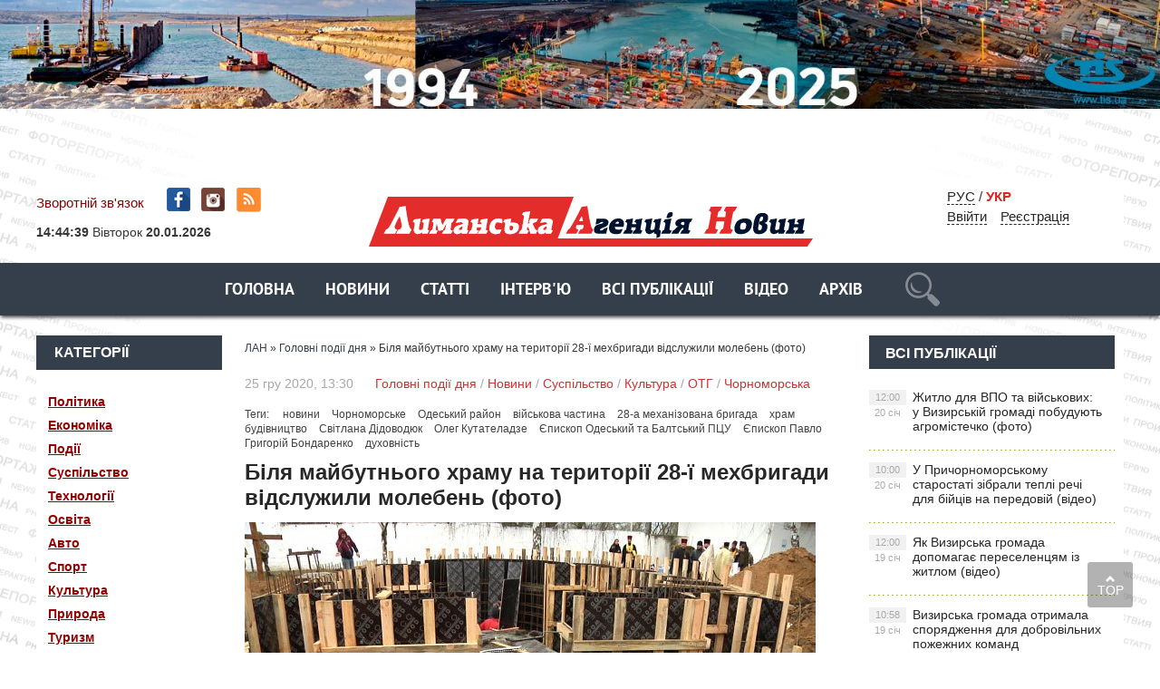

--- FILE ---
content_type: text/html; charset=utf-8
request_url: https://lan.od.ua/main/4682-blja-majbutnogo-hramu-na-teritoryi-28-yi-mehbrigadi-vdsluzhili-moleben-foto.html
body_size: 17435
content:
<!DOCTYPE html PUBLIC "-//W3C//DTD XHTML 1.0 Transitional//EN" "https://www.w3.org/TR/xhtml1/DTD/xhtml1-transitional.dtd">
<html xmlns="https://www.w3.org/1999/xhtml">
<head>
	<meta http-equiv="X-UA-Compatible" content="IE=edge" />
        <link rel="shortcut icon" type="image/png" href="https://lan.od.ua/favicon.png" />
	<meta charset="utf-8">
<title>Біля майбутнього храму на території 28-ї мехбригади відслужили молебень (фото)</title>
<meta name="description" content="  Будівництво храму завжди супроводжується молитвою. Нещодавно у військовій частині 28-ї механізованої бригади відслужили молебень.   На території військової частини 28-ї механізованої бригади проводяться активні роботи по зведенню майбутнього храму Архистратига Божого Михаїла. Ця давня мрія змогла">
<meta name="keywords" content="храму, частини, будуть, Кутателадзе, Олега, обласної, Одеської, депутата, Павло, Михаїла, Божого, Архистратига, духовного, приходити, мотивувати, військової, капсули, військових, бригади, механізованої">
<meta name="generator" content="DataLife Engine (http://dle-news.ru)">
<meta property="og:site_name" content="Лиманська Агенція Новин - новини Лиманського району">
<meta property="og:type" content="article">
<meta property="og:title" content="Біля майбутнього храму на території 28-ї мехбригади відслужили молебень (фото)">
<meta property="og:url" content="https://lan.od.ua/main/4682-blja-majbutnogo-hramu-na-teritoryi-28-yi-mehbrigadi-vdsluzhili-moleben-foto.html">
<meta name="news_keywords" content="новини, Чорноморське, Одеський район, військова частина, 28-а механізована бригада, храм, будівництво, Світлана Дідоводюк, Олег Кутателадзе, Єпископ Одеський та Балтський ПЦУ, Єпископ Павло, Григорій Бондаренко, духовність">
<meta property="og:image" content="https://lan.od.ua/uploads/posts/2020-12/1608823260_00000_mts_00_00_06_17_nepodvizhnoe-izobrazhenie001.jpg">
<meta property="og:description" content="На території військової частини 28-ї механізованої бригади проводяться активні роботи по зведенню майбутнього храму Архистратига Божого Михаїла. Ця давня мрія змогла втілитися у життя завдяки підтримці депутата Одеської обласної ради Олега Кутателадзе. Вже є фундамент, зараз будуються">
<link rel="search" type="application/opensearchdescription+xml" href="https://lan.od.ua/index.php?do=opensearch" title="Лиманська Агенція Новин - новини Лиманського району">
<link rel="canonical" href="https://lan.od.ua/main/4682-blja-majbutnogo-hramu-na-teritoryi-28-yi-mehbrigadi-vdsluzhili-moleben-foto.html">
<link rel="alternate" type="application/rss+xml" title="Лиманська Агенція Новин - новини Лиманського району" href="https://lan.od.ua/rss.xml">
<link rel="alternate" hreflang="x-default" href="https://lan.od.ua/main/4682-blja-majbutnogo-hramu-na-teritoryi-28-yi-mehbrigadi-vdsluzhili-moleben-foto.html" />
<link rel="alternate" hreflang="uk" href="https://lan.od.ua/main/4682-blja-majbutnogo-hramu-na-teritoryi-28-yi-mehbrigadi-vdsluzhili-moleben-foto.html" />
<link rel="alternate" hreflang="ru" href="https://lan.od.ua/ru/main/4682-u-buduschego-hrama-na-territorii-28-j-mehbrigady-otsluzhili-moleben-foto.html" />
<link rel="alternate" hreflang="x-default" href="https://lan.od.ua/main/4682-blja-majbutnogo-hramu-na-teritoryi-28-yi-mehbrigadi-vdsluzhili-moleben-foto.html" />
<link rel="alternate" hreflang="uk" href="https://lan.od.ua/main/4682-blja-majbutnogo-hramu-na-teritoryi-28-yi-mehbrigadi-vdsluzhili-moleben-foto.html" />
<link rel="alternate" hreflang="ru" href="https://lan.od.ua/ru/main/4682-u-buduschego-hrama-na-territorii-28-j-mehbrigady-otsluzhili-moleben-foto.html" />
<link href="/engine/classes/min/index.php?f=engine/editor/css/default.css&amp;v=b8ba4" rel="stylesheet" type="text/css">
<script src="/engine/classes/min/index.php?g=general&amp;v=b8ba4"></script>
<script src="/engine/classes/min/index.php?f=engine/classes/js/jqueryui.js,engine/classes/js/dle_js.js,engine/classes/highslide/highslide.js,engine/classes/js/lazyload.js,engine/classes/masha/masha.js&amp;v=b8ba4" defer></script>
	<link rel="stylesheet" href="/templates/ukr/css/style.css" type="text/css" />
	<!--[if lte IE 7]>
	<link rel="stylesheet" href="/templates/ukr/css/style-ie.css" type="text/css" />
	<![endif]-->
       
	 <meta name="viewport" content="width=device-width, initial-scale=1.0">
    <script>

</script>

<script type="text/javascript" src="/templates/ukr/js/menu.js"></script>
     <script type="text/javascript" src="/templates/ukr/js/top.js"></script>
      <script type="text/javascript" src="/templates/ukr/js/lib.js"></script>
     <script type="text/javascript" src="/templates/ukr/js/active.js"></script>
      <script src="https://cdn.gravitec.net/storage/5a5d0dd67ac0298df0ffa129a363e72f/client.js" async></script>
     <meta name="yandex-verification" content="6a98698c90fae3a6" />
<meta name="google-site-verification" content="P2GBLs7lLMJHd6-DEVcQtGV2McM0ZQxYT4tlqPOlBfA" />

<!-- Global Site Tag (gtag.js) - Google Analytics -->
<script async src="https://www.googletagmanager.com/gtag/js?id=GA_TRACKING_ID"></script>
<script>
  window.dataLayer = window.dataLayer || [];
  function gtag(){dataLayer.push(arguments);}
  gtag('js', new Date());

  gtag('config', 'UA-132410571-1');
</script>
<script type="text/javascript">

function openbox(id){
    display = document.getElementById(id).style.display;

    if(display=='none'){
       document.getElementById(id).style.display='block';
    }else{
       document.getElementById(id).style.display='none';
    }
}
</script>
	
  
<style>

/*фиксированное плавающее меню*/
#top_navig{
 /*  top: 314px; высота шапки в пикселях*/
  position: fixed;
   z-index: 1000;
   left: 0;
  width: 100%;
-webkit-box-shadow: 0px 3px 4px -1px rgba(0,0,0,0.75);
-moz-box-shadow: 0px 3px 4px -1px rgba(0,0,0,0.75);
box-shadow: 0px 3px 4px -1px rgba(0,0,0,0.75);
}
.header_main_image {
    /*! background: url('../img/header_advertisment.jpg'); */
    height: 177px;
    margin-bottom: 19px;
    width: 100%;
}

 .header_img {
    background-position: center top !important;
    background-repeat: no-repeat !important;
    background-size: 100% auto !important;
    height: 177px;
    margin-bottom: 19px;
    width: 100%;
}

</style>


</head>
<body>
<script>
<!--
var dle_root       = '/';
var dle_admin      = '';
var dle_login_hash = '5414aadbdf056de599c33cae8ccaa9554199cee4';
var dle_group      = 5;
var dle_skin       = 'ukr';
var dle_wysiwyg    = '1';
var quick_wysiwyg  = '1';
var dle_min_search = '3';
var dle_act_lang   = ["Так", "Ні", "Увести", "Скасувати", "Зберегти", "Вилучити", "Завантаження. Будь ласка, зачекайте..."];
var menu_short     = 'Швидке редагування';
var menu_full      = 'Повне редагування';
var menu_profile   = 'Перегляд профілю';
var menu_send      = 'Надіслати повідомлення';
var menu_uedit     = 'Адмін-центр';
var dle_info       = 'Інформація';
var dle_confirm    = 'Підтвердження';
var dle_prompt     = 'Уведення інформації';
var dle_req_field  = 'Заповніть усі необхідні поля';
var dle_del_agree  = 'Ви дійсно хочете вилучити? Цю дію неможливо буде скасувати';
var dle_spam_agree = 'Ви дійсно хочете позначити користувача як спамера? Це призведе до вилучення усіх його коментарів';
var dle_c_title    = '';
var dle_complaint  = 'Зазначте текст Вашої скарги для адміністрації:';
var dle_mail       = 'Ваша E-mail-адреса:';
var dle_big_text   = 'Виділено завеликий клаптик тексту.';
var dle_orfo_title = 'Зазначте коментар для адміністрації до знайденої помилки на сторінці';
var dle_p_send     = 'Надіслати';
var dle_p_send_ok  = 'Сповіщення вдало надіслано';
var dle_save_ok    = 'Зміни вдало збережено. Оновити сторінку?';
var dle_reply_title= 'Відповідь на коментар';
var dle_tree_comm  = '0';
var dle_del_news   = 'Вилучити статтю';
var dle_sub_agree  = '';
var dle_captcha_type  = '1';
var DLEPlayerLang     = {prev: '',next: '',play: '',pause: '',mute: '', unmute: '', settings: '', enterFullscreen: '', exitFullscreen: '', speed: '', normal: '', quality: '', pip: ''};
var allow_dle_delete_news   = false;
var dle_search_delay   = false;
var dle_search_value   = '';
jQuery(function($){
FastSearch();

hs.graphicsDir = '/engine/classes/highslide/graphics/';
hs.wrapperClassName = 'rounded-white';
hs.outlineType = 'rounded-white';
hs.numberOfImagesToPreload = 0;
hs.captionEval = 'this.thumb.alt';
hs.showCredits = false;
hs.align = 'center';
hs.transitions = ['expand', 'crossfade'];

hs.lang = { loadingText : 'Завантаження...', playTitle : 'Перегляд слайд-шоу (пропуск)', pauseTitle:'Пауза', previousTitle : 'Попереднє зображення', nextTitle :'Наступне зображення',moveTitle :'Перемістити', closeTitle :'Закрити (Esc)',fullExpandTitle:'Розгорнути до повного розміру',restoreTitle:'Натисніть для закриття картинки, натисніть й утримуйте для переміщення',focusTitle:'Сфокусувати',loadingTitle:'Натисніть, щоб скасувати'
};
hs.slideshowGroup='fullnews'; hs.addSlideshow({slideshowGroup: 'fullnews', interval: 4000, repeat: false, useControls: true, fixedControls: 'fit', overlayOptions: { opacity: .75, position: 'bottom center', hideOnMouseOut: true } });

});
//-->
</script> 

	   
    
<noindex><a href="http://www.tis.ua/" rel="nofollow" target="_blank" class="header_main_image">
            <div class="header_img" style="background: url(https://lan.od.ua/bane/1500х100px_desktop.jpg);"></div>
            </a>
    </noindex>

<div class="wrapper">
<!-- Поиск -->
	<!--       		 <form class="droptopbar" id="q_search" method="post">
			<div class="wrp">
				<div class="q_search">
					<input id="story" name="story" placeholder="Наберіть Ваш запит..." type="search">
					<button class="btn btn_border" type="submit" title="Знайти"><b class="ultrabold">Шукати</b></button>
				</div>
			</div>
			<input type="hidden" name="do" value="search">
			<input type="hidden" name="subaction" value="search">
			</form> 
                      
            -->
		<!-- / Поиск -->
	<div class="top-block center">
	    <a href="/" class="logo"><img src="/templates/ukr/images/logo.png" /></a> 
		<div class="top-block-date">
	   	 <a href="/?do=feedback"  style="color: #880406">Зворотній зв'язок</a> <span class="top-social" style="padding-left:20px"><a href="https://www.facebook.com/lan.od.ua/" class="top-social2" title="Ми в Facebook" target="_blank"></a>  <a href="https://www.instagram.com/lan.od.ua/" class="top-social3" title="Instagram" target="_blank"></a>  <a href="https://lan.od.ua/rss.xml" class="top-social7" title="RSS" target="_blank"></a>  
        
       </span> </div>
   
		<div class="top-block-login">  
        
             <!-- /  Кнопка вызова поиска -->
						<!--    <div class="h_btn" id="search">	
        <span class="icon_close">
		<i class="mt_1"></i><i class="mt_2"></i>
		</span>
		</div>  --
						<!-- / Кнопка вызова поиска --> 
        <span style="margin-right:20px"> 
            
<a href="https://lan.od.ua/ru/main/4682-u-buduschego-hrama-na-territorii-28-j-mehbrigady-otsluzhili-moleben-foto.html"> РУС</a>
<span style="margin-right:20px">  /  <span  style="color: #DA2924; font-weight:800">УКР</span>  </span>

        	<div>
		    <a href="#" class="login-open">Ввійти</a><a href="/index.php?do=register" class="rega">Реєстрація</a>
				</div>
		</div>
		
    
<script type="text/javascript" src="/templates/ukr/js/jquery.cookie.js"></script>
<script type="text/javascript">
$(document).ready(function(){
$("#setCookie").click(function () {
$.cookie("popup", "", { expires:0, path: '/' });
$("#bg_popup").hide();
});
 
if ( $.cookie("popup") == null )
{
setTimeout(function(){
$("#bg_popup").show();
}, 1000)
}
else { $("#bg_popup").hide();
}
});
    </script>
	<link rel="stylesheet" href="/templates/ukr/css/popup.css" type="text/css" />


  
    
            
		<div>
			
		 <script type="text/javascript" src="/templates/ukr/js/clockscript.js"></script><body onload="goforit()"><span id="clock" style="margin:10px auto; padding-bottom:15px;font-size: 14px; "></span>

    

		
			
			<div style="clear: both;"></div>
		</div>
	</div>
<nav id="top_navig">
	<div class="head-block" style="margin-left: 0px;">
		<ul class="head-menu center">
			<li>
<a href="/" class="head-menu-link">Головна</a>
         
			</li>
			 
 
	 
	<li><a href="/news/"  class="head-menu-link">Новини</a></li> 
			
			
			
			<li>
			 <a href="/stati/" class="head-menu-link">Статті</a>
			</li>
			<li>
				<a href="/interview/" class="head-menu-link">Інтерв'ю</a>
			</li>
                   <li>  <a href="/lastnews/" class="head-menu-link">Всі публікації</a>
                   </li> 
                <li>     <a href="/video/" class="head-menu-link">Відео</a>  </li>  
                  <li>     <a href="/gazeta/" class="head-menu-link">Архів</a>  </li>  
  						    <li><!-- /  Кнопка вызова поиска -->
<div id="wrap">   
     	            
            <form action=""  method="post"  title="Знайти">
  			<input type="hidden" name="do" value="search"><input type="hidden" name="subaction" value="search" />
  <input id="story" name="story" type="text" placeholder="Наберіть Ваш запит..." class="txt">
  <input id="search_submit" value="search" type="submit" alt="Шукати!" class="subm">
  </form>
                      
            
     </div>   <!-- / Кнопка вызова поиска -->

</li>             

						
			
		
            
            <!--
            
			 
            <li><a href="/news/"  class="head-menu-link-cat">Новини</a></li>  
			  <li><a href="/stati/" class="head-menu-link">Статті</a> 
           
		   	  <li><a href="/interview/" class="head-menu-link">Інтерв'ю</a> 
           
			     	  <li><a href="/person/" class="head-menu-link">Персона</a></li> 
           
				      	  <li><a href="/interactive/" class="head-menu-link">Інтерактив</a></li> 
           
		      	  <li><a href="/video/" class="head-menu-link">Відеодайджест</a></li> 
           
            	  <li><a href="/styler/" class="head-menu-link">Styler</a></li> 
           
			  <li><a href="/photo/" class="head-menu-link">Фото</a></li> 
           
            
            -->
		   <a href="https://www.facebook.com/lan.od.ua/" class="top-social2" title="Мы в Facebook" target="_blank"></a>
		</ul>
		<div style="clear: both;"></div>
		<div class="mob-menu">Показати меню</div>
	</div> 
	 </nav>
	<div class="content-block center" style="margin-top: 80px;">
 	<div class="left-col">
 	
 	 
			<div class="left-block">
				<div class="left-block-title title-action">
					Категорії
				</div>
				<div class="left-block-content left-block-content4" style="padding: 20px 0">
               <!--   <p><a href="/news/">Новини	</a></p> -->
			<p><a href="/politic/">Політика</a></p>
              <p>  <a href="/economica/">Економіка</a></p> 
               <p> <a href="/events/">Події</a></p>
               <p> <a href="/society/">Суспільство</a></p>
               <p> <a href="/techno/">Технології</a></p>
               <p> <a href="/educat/">Освіта</a></p>
                <p><a href="/auto/">Авто</a></p>
                <p><a href="/sport/">Спорт</a></p>
               <p> <a href="/culture/">Культура</a></p>
               <p> <a href="/natur/">Природа</a></p>
                <p><a href="/tour/">Туризм</a></p>
            <p> <a href="/security/">Безпека</a></p>
                <p><a href="/health/">Здоров’я</a></p>
               <p> <a href="/photo/">Фоторепортаж</a></p>
               <p> <a href="/abroad/">За кордоном</a></p>
               <p> <a href="/video/">Відео</a></p>
               <p> <a href="/region/">В регіоні</a></p>
             <p> <a href="/country/">В країні</a></p>
                 
                 <p>     <a href="/gazeta/">Архів</a>  </p>  
              <!--  <p> <a onclick="$('#submit-but').slideToggle();" style="cursor: pointer" >ОТГ</a></p>-->
            
              </div>
			</div>
		  
		 
		   <div class="left-block">
				<div class="left-block-title title-action">
					Категорії
				</div>
				<div class="left-block-content left-block-content4" style="padding: 20px 0">   <p> <a  href="https://lan.od.ua/otg/" >ОТГ</a></p>   <div id="submit-but" style="margin-top: 0px">
              <p style="margin-left: 5px;"> <a href="https://lan.od.ua/otg/vizar/">Визирська </a></p>
              <p style="margin-left: 5px;"> <a href="https://lan.od.ua/otg/krsel/">Красносільська</a></p>
              <p style="margin-left: 5px;"> <a href="https://lan.od.ua/otg/kobl/">Коблівська</a></p>
              <p style="margin-left: 5px;"> <a href="https://lan.od.ua/otg/iuzhnenskaia/">Южненська </a></p>
              <p style="margin-left: 5px;"> <a href="https://lan.od.ua/otg/dobroslav/">Доброславська </a></p>
              <p style="margin-left: 5px;"> <a href="https://lan.od.ua/otg/fontansk/">Фонтанська </a></p>
               <p style="margin-left: 5px;"> <a href="https://lan.od.ua/otg/sea/">Чорноморська </a></p>
               </div>
               </div>
			</div>  
 	 
 	
			<div class="left-block">
				<div class="left-block-title title-action">
					Популярне
				</div>
				<div class="left-block-content left-block-content2">
					<a href="https://lan.od.ua/main/10334-dopomoga-frontu-prioritet-jak-vizirska-gromada-pidtrimuye-vijskovih-uzimku-foto.html" class="redak-link">
    <img src="/uploads/posts/2026-01/thumbs/1768727080_prichornomorsk-_-dopomoga-zsu-_-2_47_mp4_00_23_21_15_still004.jpg" alt="Допомога фронту — пріоритет: як Визирська громада підтримує військових узимку (фото)" />
	<span class="redak-title">Допомога фронту — пріоритет: як Визирська громада підтримує військових узимку (фото)</span>
	<span class="redak-date">19 січ, 08:24</span>

</a><a href="https://lan.od.ua/news/10339-vizirska-gromada-otrimala-sporjadzhennja-dlja-dobrovilnih-pozhezhnih-komand.html" class="redak-link">
    <img src="/uploads/posts/2026-01/thumbs/1768812960_615332736_122126278611048488_5569090829100506265_n.jpg" alt="Визирська громада отримала спорядження для добровільних пожежних команд" />
	<span class="redak-title">Визирська громада отримала спорядження для добровільних пожежних команд</span>
	<span class="redak-date">19 січ, 10:58</span>

</a><a href="https://lan.od.ua/main/10337-zhitlo-dlja-vpo-ta-vijskovih-u-vizirskij-gromadi-pobudujut-agromistechko-foto.html" class="redak-link">
    <img src="/uploads/posts/2026-01/thumbs/1768769990_dopomoga-z-zhitlom-_-2_51_mp4_00_23_53_09_still003.jpg" alt="Житло для ВПО та військових: у Визирській громаді побудують агромістечко (фото)" />
	<span class="redak-title">Житло для ВПО та військових: у Визирській громаді побудують агромістечко (фото)</span>
	<span class="redak-date">20 січ, 12:00</span>

</a><a href="https://lan.od.ua/events/10338-jak-vizirska-gromada-dopomagaye-pereselencjam-iz-zhitlom-video.html" class="redak-link">
    <img src="/templates/ukr/dleimages/no_image.jpg" alt="Як Визирська громада допомагає переселенцям із житлом (відео)" />
	<span class="redak-title">Як Визирська громада допомагає переселенцям із житлом (відео)</span>
	<span class="redak-date">19 січ, 12:00</span>

</a><a href="https://lan.od.ua/events/10335-u-prichornomorskomu-starostati-zibrali-tepli-rechi-dlja-bijciv-na-peredovij-video.html" class="redak-link">
    <img src="/templates/ukr/dleimages/no_image.jpg" alt="У Причорноморському старостаті зібрали теплі речі для бійців на передовій (відео)" />
	<span class="redak-title">У Причорноморському старостаті зібрали теплі речі для бійців на передовій (відео)</span>
	<span class="redak-date">20 січ, 10:00</span>

</a>
				</div>
			</div>
			<!--
            <div class="lef-banner-block">
				<a href="#"><img src="/templates/ukr/images/left-banner.jpg" alt="" /></a>
			</div>
           --> 
           <div class="left-block">
      <!--  <div class="left-block-title" align="center">  <a href="https://www.ukr.net/" target="_blank" class="headline-block-more">UKR.NET: новини</a></div> --> 
        <noindex>
        
        <div id="SinoptikInformer" style="width:204px;" class="SinoptikInformer type4"><div class="siHeader"><div class="siLh"><div class="siMh"><a onmousedown="siClickCount();" class="siLogo" href="https://sinoptik.ua/" target="_blank" rel="nofollow" title="Погода"> </a>Погода </div></div></div><div class="siBody"><div class="siTitle"><span id="siHeader"></span></div><a onmousedown="siClickCount();" href="https://sinoptik.ua/погода-одесса" title="Погода в Одессе" target="_blank"><div class="siCity"><div class="siCityName"><span>Одесса</span></div><div id="siCont0" class="siBodyContent"><div class="siLeft"><div class="siTerm"></div><div class="siT" id="siT0"></div><div id="weatherIco0"></div></div><div class="siInf"><p>влажность: <span id="vl0"></span></p><p>давл.: <span id="dav0"></span></p><p>ветер: <span id="wind0"></span></p></div></div></div></a></div><div class="siFooter"><div class="siLf"><div class="siMf"></div></div></div></div><script type="text/javascript" charset="UTF-8" src="//sinoptik.ua/informers_js.php?title=3&amp;wind=2&amp;cities=303018950&amp;lang=ru"></script>
        </noindex>
        
        </div>


			<div class="left-block"  style="margin-top: 10px;">
				<div class="left-block-title">
					Архів
				</div>
				<div class="left-block-content left-block-content3">
				<a class="archives" href="https://lan.od.ua/2026/01/"><b>Січень 2026 (29)</b></a><br /><a class="archives" href="https://lan.od.ua/2025/12/"><b>Грудень 2025 (47)</b></a><br /><a class="archives" href="https://lan.od.ua/2025/11/"><b>Листопад 2025 (45)</b></a><br /><a class="archives" href="https://lan.od.ua/2025/10/"><b>Жовтень 2025 (52)</b></a><br /><a class="archives" href="https://lan.od.ua/2025/09/"><b>Вересень 2025 (51)</b></a><br /><a class="archives" href="https://lan.od.ua/2025/08/"><b>Серпень 2025 (51)</b></a><br /><div id="dle_news_archive" style="display:none;"><a class="archives" href="https://lan.od.ua/2025/07/"><b>Липень 2025 (49)</b></a><br /><a class="archives" href="https://lan.od.ua/2025/06/"><b>Червень 2025 (47)</b></a><br /><a class="archives" href="https://lan.od.ua/2025/05/"><b>Травень 2025 (63)</b></a><br /><a class="archives" href="https://lan.od.ua/2025/04/"><b>Квітень 2025 (50)</b></a><br /><a class="archives" href="https://lan.od.ua/2025/03/"><b>Березень 2025 (51)</b></a><br /><a class="archives" href="https://lan.od.ua/2025/02/"><b>Лютий 2025 (50)</b></a><br /><a class="archives" href="https://lan.od.ua/2025/01/"><b>Січень 2025 (35)</b></a><br /><a class="archives" href="https://lan.od.ua/2024/12/"><b>Грудень 2024 (32)</b></a><br /><a class="archives" href="https://lan.od.ua/2024/11/"><b>Листопад 2024 (47)</b></a><br /><a class="archives" href="https://lan.od.ua/2024/10/"><b>Жовтень 2024 (45)</b></a><br /><a class="archives" href="https://lan.od.ua/2024/09/"><b>Вересень 2024 (46)</b></a><br /><a class="archives" href="https://lan.od.ua/2024/08/"><b>Серпень 2024 (48)</b></a><br /><a class="archives" href="https://lan.od.ua/2024/07/"><b>Липень 2024 (56)</b></a><br /><a class="archives" href="https://lan.od.ua/2024/06/"><b>Червень 2024 (38)</b></a><br /><a class="archives" href="https://lan.od.ua/2024/05/"><b>Травень 2024 (64)</b></a><br /><a class="archives" href="https://lan.od.ua/2024/04/"><b>Квітень 2024 (56)</b></a><br /><a class="archives" href="https://lan.od.ua/2024/03/"><b>Березень 2024 (47)</b></a><br /><a class="archives" href="https://lan.od.ua/2024/02/"><b>Лютий 2024 (40)</b></a><br /><a class="archives" href="https://lan.od.ua/2024/01/"><b>Січень 2024 (36)</b></a><br /><a class="archives" href="https://lan.od.ua/2023/12/"><b>Грудень 2023 (42)</b></a><br /><a class="archives" href="https://lan.od.ua/2023/11/"><b>Листопад 2023 (43)</b></a><br /><a class="archives" href="https://lan.od.ua/2023/10/"><b>Жовтень 2023 (29)</b></a><br /><a class="archives" href="https://lan.od.ua/2023/09/"><b>Вересень 2023 (31)</b></a><br /><a class="archives" href="https://lan.od.ua/2023/08/"><b>Серпень 2023 (46)</b></a><br /><a class="archives" href="https://lan.od.ua/2023/07/"><b>Липень 2023 (42)</b></a><br /><a class="archives" href="https://lan.od.ua/2023/06/"><b>Червень 2023 (46)</b></a><br /><a class="archives" href="https://lan.od.ua/2023/05/"><b>Травень 2023 (47)</b></a><br /><a class="archives" href="https://lan.od.ua/2023/04/"><b>Квітень 2023 (48)</b></a><br /><a class="archives" href="https://lan.od.ua/2023/03/"><b>Березень 2023 (47)</b></a><br /><a class="archives" href="https://lan.od.ua/2023/02/"><b>Лютий 2023 (39)</b></a><br /><a class="archives" href="https://lan.od.ua/2023/01/"><b>Січень 2023 (49)</b></a><br /><a class="archives" href="https://lan.od.ua/2022/12/"><b>Грудень 2022 (65)</b></a><br /><a class="archives" href="https://lan.od.ua/2022/11/"><b>Листопад 2022 (54)</b></a><br /><a class="archives" href="https://lan.od.ua/2022/10/"><b>Жовтень 2022 (42)</b></a><br /><a class="archives" href="https://lan.od.ua/2022/09/"><b>Вересень 2022 (39)</b></a><br /><a class="archives" href="https://lan.od.ua/2022/08/"><b>Серпень 2022 (59)</b></a><br /><a class="archives" href="https://lan.od.ua/2022/07/"><b>Липень 2022 (53)</b></a><br /><a class="archives" href="https://lan.od.ua/2022/06/"><b>Червень 2022 (43)</b></a><br /><a class="archives" href="https://lan.od.ua/2022/05/"><b>Травень 2022 (61)</b></a><br /><a class="archives" href="https://lan.od.ua/2022/04/"><b>Квітень 2022 (141)</b></a><br /><a class="archives" href="https://lan.od.ua/2022/03/"><b>Березень 2022 (192)</b></a><br /><a class="archives" href="https://lan.od.ua/2022/02/"><b>Лютий 2022 (127)</b></a><br /><a class="archives" href="https://lan.od.ua/2022/01/"><b>Січень 2022 (167)</b></a><br /><a class="archives" href="https://lan.od.ua/2021/12/"><b>Грудень 2021 (250)</b></a><br /><a class="archives" href="https://lan.od.ua/2021/11/"><b>Листопад 2021 (229)</b></a><br /><a class="archives" href="https://lan.od.ua/2021/10/"><b>Жовтень 2021 (234)</b></a><br /><a class="archives" href="https://lan.od.ua/2021/09/"><b>Вересень 2021 (242)</b></a><br /><a class="archives" href="https://lan.od.ua/2021/08/"><b>Серпень 2021 (227)</b></a><br /><a class="archives" href="https://lan.od.ua/2021/07/"><b>Липень 2021 (222)</b></a><br /><a class="archives" href="https://lan.od.ua/2021/06/"><b>Червень 2021 (243)</b></a><br /><a class="archives" href="https://lan.od.ua/2021/05/"><b>Травень 2021 (224)</b></a><br /><a class="archives" href="https://lan.od.ua/2021/04/"><b>Квітень 2021 (245)</b></a><br /><a class="archives" href="https://lan.od.ua/2021/03/"><b>Березень 2021 (223)</b></a><br /><a class="archives" href="https://lan.od.ua/2021/02/"><b>Лютий 2021 (188)</b></a><br /><a class="archives" href="https://lan.od.ua/2021/01/"><b>Січень 2021 (199)</b></a><br /><a class="archives" href="https://lan.od.ua/2020/12/"><b>Грудень 2020 (221)</b></a><br /><a class="archives" href="https://lan.od.ua/2020/11/"><b>Листопад 2020 (193)</b></a><br /><a class="archives" href="https://lan.od.ua/2020/10/"><b>Жовтень 2020 (234)</b></a><br /><a class="archives" href="https://lan.od.ua/2020/09/"><b>Вересень 2020 (190)</b></a><br /><a class="archives" href="https://lan.od.ua/2020/08/"><b>Серпень 2020 (152)</b></a><br /><a class="archives" href="https://lan.od.ua/2020/07/"><b>Липень 2020 (161)</b></a><br /><a class="archives" href="https://lan.od.ua/2020/06/"><b>Червень 2020 (159)</b></a><br /><a class="archives" href="https://lan.od.ua/2020/05/"><b>Травень 2020 (155)</b></a><br /><a class="archives" href="https://lan.od.ua/2020/04/"><b>Квітень 2020 (143)</b></a><br /><a class="archives" href="https://lan.od.ua/2020/03/"><b>Березень 2020 (159)</b></a><br /><a class="archives" href="https://lan.od.ua/2020/02/"><b>Лютий 2020 (162)</b></a><br /><a class="archives" href="https://lan.od.ua/2020/01/"><b>Січень 2020 (149)</b></a><br /><a class="archives" href="https://lan.od.ua/2019/12/"><b>Грудень 2019 (163)</b></a><br /><a class="archives" href="https://lan.od.ua/2019/11/"><b>Листопад 2019 (174)</b></a><br /><a class="archives" href="https://lan.od.ua/2019/10/"><b>Жовтень 2019 (166)</b></a><br /><a class="archives" href="https://lan.od.ua/2019/09/"><b>Вересень 2019 (145)</b></a><br /><a class="archives" href="https://lan.od.ua/2019/08/"><b>Серпень 2019 (159)</b></a><br /><a class="archives" href="https://lan.od.ua/2019/07/"><b>Липень 2019 (175)</b></a><br /><a class="archives" href="https://lan.od.ua/2019/06/"><b>Червень 2019 (218)</b></a><br /><a class="archives" href="https://lan.od.ua/2019/05/"><b>Травень 2019 (222)</b></a><br /><a class="archives" href="https://lan.od.ua/2019/04/"><b>Квітень 2019 (190)</b></a><br /><a class="archives" href="https://lan.od.ua/2019/03/"><b>Березень 2019 (176)</b></a><br /><a class="archives" href="https://lan.od.ua/2019/02/"><b>Лютий 2019 (147)</b></a><br /><a class="archives" href="https://lan.od.ua/2019/01/"><b>Січень 2019 (133)</b></a><br /><a class="archives" href="https://lan.od.ua/2018/12/"><b>Грудень 2018 (104)</b></a><br /><a class="archives" href="https://lan.od.ua/2018/11/"><b>Листопад 2018 (29)</b></a><br /><a class="archives" href="https://lan.od.ua/2018/10/"><b>Жовтень 2018 (1)</b></a><br /><a class="archives" href="https://lan.od.ua/1945/12/"><b>Грудень 1945 (2)</b></a><br /><a class="archives" href="https://lan.od.ua/1945/11/"><b>Листопад 1945 (8)</b></a><br /><a class="archives" href="https://lan.od.ua/1945/10/"><b>Жовтень 1945 (8)</b></a><br /><a class="archives" href="https://lan.od.ua/1945/09/"><b>Вересень 1945 (8)</b></a><br /><a class="archives" href="https://lan.od.ua/1945/08/"><b>Серпень 1945 (9)</b></a><br /><a class="archives" href="https://lan.od.ua/1945/07/"><b>Липень 1945 (7)</b></a><br /><a class="archives" href="https://lan.od.ua/1945/06/"><b>Червень 1945 (8)</b></a><br /><a class="archives" href="https://lan.od.ua/1945/05/"><b>Травень 1945 (3)</b></a><br /><a class="archives" href="https://lan.od.ua/1945/04/"><b>Квітень 1945 (3)</b></a><br /><a class="archives" href="https://lan.od.ua/1945/02/"><b>Лютий 1945 (3)</b></a><br /><a class="archives" href="https://lan.od.ua/1945/01/"><b>Січень 1945 (1)</b></a><br /><a class="archives" href="https://lan.od.ua/1944/12/"><b>Грудень 1944 (2)</b></a><br /><a class="archives" href="https://lan.od.ua/1944/11/"><b>Листопад 1944 (4)</b></a><br /><a class="archives" href="https://lan.od.ua/1944/10/"><b>Жовтень 1944 (2)</b></a><br /><a class="archives" href="https://lan.od.ua/1944/09/"><b>Вересень 1944 (2)</b></a><br /><a class="archives" href="https://lan.od.ua/1944/08/"><b>Серпень 1944 (3)</b></a><br /><a class="archives" href="https://lan.od.ua/1932/06/"><b>Червень 1932 (2)</b></a><br /><a class="archives" href="https://lan.od.ua/1932/05/"><b>Травень 1932 (9)</b></a><br /><a class="archives" href="https://lan.od.ua/1932/04/"><b>Квітень 1932 (10)</b></a><br /><a class="archives" href="https://lan.od.ua/1932/03/"><b>Березень 1932 (3)</b></a><br /><a class="archives" href="https://lan.od.ua/1932/02/"><b>Лютий 1932 (1)</b></a><br /></div><div id="dle_news_archive_link" ><br /><a class="archives" onclick="$('#dle_news_archive').toggle('blind',{},700); return false;" href="#">Показати / приховати весь архів</a></div>
                    
				</div>
			</div>
            
     
		</div>
        
        
		<div class="right-col">
			<div class="right-content">	
				<div class="col-left2">
				
             
             
					  <div class="speed-b"><span itemscope itemtype="https://schema.org/BreadcrumbList"><span itemprop="itemListElement" itemscope itemtype="https://schema.org/ListItem"><meta itemprop="position" content="1"><a href="https://lan.od.ua/" itemprop="item"><span itemprop="name">ЛАН</span></a></span> » <span itemprop="itemListElement" itemscope itemtype="https://schema.org/ListItem"><meta itemprop="position" content="2"><a href="https://lan.od.ua/main/" itemprop="item"><span itemprop="name">Головні події дня</span></a></span> » Біля майбутнього храму на території 28-ї мехбригади відслужили молебень (фото)</span></div> 
                      
                       
                       
                        
	 
					    <div id='dle-content'><script type="text/javascript">
function escapeRegExp(string){
  return string.replace(/[.*+?^${}()|[\]\\]/g, "\\$&");
}
var unData = ['&nbsp;'];
unData.forEach(function(item) {
  var regexp = new RegExp(escapeRegExp(item), "g");
  $(div).html(function (a,h) {
    return h.replace(regexp,'');
    });
})
</script>

<div class="full-news">
	<div class="full-news-date">
		25 гру 2020, 13:30 <i></i><a href="https://lan.od.ua/main/">Головні події дня</a> / <a href="https://lan.od.ua/news/">Новини</a> / <a href="https://lan.od.ua/society/">Суспільство</a> / <a href="https://lan.od.ua/culture/">Культура</a> / <a href="https://lan.od.ua/otg/">ОТГ</a> / <a href="https://lan.od.ua/otg/sea/">Чорноморська</a><i></i>
	</div>
	<div style="clear: both;height: 10px;"></div><div class="full_post_tags">Теги:&nbsp;&nbsp;&nbsp;&nbsp; <a href="https://lan.od.ua/tags/%D0%BD%D0%BE%D0%B2%D0%B8%D0%BD%D0%B8/">новини</a>&nbsp;<a href="https://lan.od.ua/tags/%D0%A7%D0%BE%D1%80%D0%BD%D0%BE%D0%BC%D0%BE%D1%80%D1%81%D1%8C%D0%BA%D0%B5/">Чорноморське</a>&nbsp;<a href="https://lan.od.ua/tags/%D0%9E%D0%B4%D0%B5%D1%81%D1%8C%D0%BA%D0%B8%D0%B9%20%D1%80%D0%B0%D0%B9%D0%BE%D0%BD/">Одеський район</a>&nbsp;<a href="https://lan.od.ua/tags/%D0%B2%D1%96%D0%B9%D1%81%D1%8C%D0%BA%D0%BE%D0%B2%D0%B0%20%D1%87%D0%B0%D1%81%D1%82%D0%B8%D0%BD%D0%B0/">військова частина</a>&nbsp;<a href="https://lan.od.ua/tags/28-%D0%B0%20%D0%BC%D0%B5%D1%85%D0%B0%D0%BD%D1%96%D0%B7%D0%BE%D0%B2%D0%B0%D0%BD%D0%B0%20%D0%B1%D1%80%D0%B8%D0%B3%D0%B0%D0%B4%D0%B0/">28-а механізована бригада</a>&nbsp;<a href="https://lan.od.ua/tags/%D1%85%D1%80%D0%B0%D0%BC/">храм</a>&nbsp;<a href="https://lan.od.ua/tags/%D0%B1%D1%83%D0%B4%D1%96%D0%B2%D0%BD%D0%B8%D1%86%D1%82%D0%B2%D0%BE/">будівництво</a>&nbsp;<a href="https://lan.od.ua/tags/%D0%A1%D0%B2%D1%96%D1%82%D0%BB%D0%B0%D0%BD%D0%B0%20%D0%94%D1%96%D0%B4%D0%BE%D0%B2%D0%BE%D0%B4%D1%8E%D0%BA/">Світлана Дідоводюк</a>&nbsp;<a href="https://lan.od.ua/tags/%D0%9E%D0%BB%D0%B5%D0%B3%20%D0%9A%D1%83%D1%82%D0%B0%D1%82%D0%B5%D0%BB%D0%B0%D0%B4%D0%B7%D0%B5/">Олег Кутателадзе</a>&nbsp;<a href="https://lan.od.ua/tags/%D0%84%D0%BF%D0%B8%D1%81%D0%BA%D0%BE%D0%BF%20%D0%9E%D0%B4%D0%B5%D1%81%D1%8C%D0%BA%D0%B8%D0%B9%20%D1%82%D0%B0%C2%A0%D0%91%D0%B0%D0%BB%D1%82%D1%81%D1%8C%D0%BA%D0%B8%D0%B9%20%D0%9F%D0%A6%D0%A3/">Єпископ Одеський та Балтський ПЦУ</a>&nbsp;<a href="https://lan.od.ua/tags/%D0%84%D0%BF%D0%B8%D1%81%D0%BA%D0%BE%D0%BF%20%D0%9F%D0%B0%D0%B2%D0%BB%D0%BE/">Єпископ Павло</a>&nbsp;<a href="https://lan.od.ua/tags/%D0%93%D1%80%D0%B8%D0%B3%D0%BE%D1%80%D1%96%D0%B9%20%D0%91%D0%BE%D0%BD%D0%B4%D0%B0%D1%80%D0%B5%D0%BD%D0%BA%D0%BE/">Григорій Бондаренко</a>&nbsp;<a href="https://lan.od.ua/tags/%D0%B4%D1%83%D1%85%D0%BE%D0%B2%D0%BD%D1%96%D1%81%D1%82%D1%8C/">духовність</a></div><div style="clear: both;height: 10px;"></div>
		
  <h1>Біля майбутнього храму на території 28-ї мехбригади відслужили молебень (фото)</h1>
	<div class="full-news-content">
 <img src="/uploads/posts/2020-12/thumbs/1608823292_00004_mts_00_00_05_09_nepodvizhnoe-izobrazhenie001.jpg" alt="Біля майбутнього храму на території 28-ї мехбригади відслужили молебень (фото)" />


		<p><span style="font-weight:400;">  На території військової частини 28-ї механізованої бригади проводяться активні роботи по зведенню майбутнього храму Архистратига Божого Михаїла. Ця давня мрія змогла втілитися у життя завдяки підтримці депутата Одеської обласної ради Олега Кутателадзе. Вже є фундамент, зараз будуються стіни.</span></p>
<p><a href="https://lan.od.ua/uploads/posts/2020-12/1608823260_00000_mts_00_00_06_17_nepodvizhnoe-izobrazhenie001.jpg" class="highslide" target="_blank"><img data-src="/uploads/posts/2020-12/thumbs/1608823260_00000_mts_00_00_06_17_nepodvizhnoe-izobrazhenie001.jpg" alt="" style="display:block;margin-left:auto;margin-right:auto;"></a><a href="https://lan.od.ua/uploads/posts/2020-12/1608823328_didovodjuk.jpg" class="highslide" target="_blank"><img data-src="/uploads/posts/2020-12/thumbs/1608823328_didovodjuk.jpg" alt="Світлана Дідоводюк, помічниця депутата Одеської обласної ради Олега Кутателадзе." style="display:block;margin-left:auto;margin-right:auto;"></a></p>
<div class="quote">
<p><b>Світлана Дідоводюк, помічниця депутата Одеської обласної ради Олега Кутателадзе</b></p>
<p><span style="font-weight:400;">Сьогодні, перед закладанням капсули проводився молебень, де була висловлена вдячність всім, хто доклав свої зусилля до будівництва даного храму.</span></p>
</div>
<p><a href="https://lan.od.ua/uploads/posts/2020-12/1608823348_00002_mts_00_00_07_15_nepodvizhnoe-izobrazhenie001.jpg" class="highslide" target="_blank"><img data-src="/uploads/posts/2020-12/thumbs/1608823348_00002_mts_00_00_07_15_nepodvizhnoe-izobrazhenie001.jpg" alt="" style="display:block;margin-left:auto;margin-right:auto;"></a></p>
<p><a href="https://lan.od.ua/uploads/posts/2020-12/1608823263_00020_mts_00_00_10_21_nepodvizhnoe-izobrazhenie001.jpg" class="highslide" target="_blank"><img data-src="/uploads/posts/2020-12/thumbs/1608823263_00020_mts_00_00_10_21_nepodvizhnoe-izobrazhenie001.jpg" alt="" style="display:block;margin-left:auto;margin-right:auto;"></a><span style="font-weight:400;">  Такі зустрічі об’єднують. Священнослужителі, молячись за благодійників, просили в Бога благословення для них та подякували, що є люди щедрі серцем, які підтримують духовну складову людини.</span></p>
<p><a href="https://lan.od.ua/uploads/posts/2020-12/1608823305_00022_mts_00_00_04_22_nepodvizhnoe-izobrazhenie001.jpg" class="highslide" target="_blank"><img data-src="/uploads/posts/2020-12/thumbs/1608823305_00022_mts_00_00_04_22_nepodvizhnoe-izobrazhenie001.jpg" alt="" style="display:block;margin-left:auto;margin-right:auto;"></a><a href="https://lan.od.ua/uploads/posts/2020-12/1608823291_pavlo.jpg" class="highslide" target="_blank"><img data-src="/uploads/posts/2020-12/thumbs/1608823291_pavlo.jpg" alt="Павло, Єпископ Одеський та Балтський." style="display:block;margin-left:auto;margin-right:auto;"></a></p>
<div class="quote">
<p><b>Павло, Єпископ Одеський та Балтський</b></p>
<p><span style="font-weight:400;">Я вдячний керівництву цієї частини, а також депутату Олегу Кутателадзе за те, що ця зустріч, яка була поєднана молитвою раніше, увінчалася будівництвом цього храму. Храму, який буде джерелом духовного зросту, духовного надбання не тільки цієї частини, військових, які несуть службу безпосередньо тут, і за межами цієї частини теж будуть приходити люди та знаходити розуміння, підтримку і душевний спокій в цьому храмі.</span></p>
</div>
<p><a href="https://lan.od.ua/uploads/posts/2020-12/1608823308_00026_mts_00_00_12_22_nepodvizhnoe-izobrazhenie001.jpg" class="highslide" target="_blank"><img data-src="/uploads/posts/2020-12/thumbs/1608823308_00026_mts_00_00_12_22_nepodvizhnoe-izobrazhenie001.jpg" alt="" style="display:block;margin-left:auto;margin-right:auto;"></a><a href="https://lan.od.ua/uploads/posts/2020-12/1608823297_00034_mts_00_00_02_03_nepodvizhnoe-izobrazhenie001.jpg" class="highslide" target="_blank"><img data-src="/uploads/posts/2020-12/thumbs/1608823297_00034_mts_00_00_02_03_nepodvizhnoe-izobrazhenie001.jpg" alt="" style="display:block;margin-left:auto;margin-right:auto;"></a><span style="font-weight:400;">  Для військових дуже важлива така духовна підтримка. І перебуваючи в зонах бойових дій, і тут у частині, кожен намагається приділяти увагу молитві.</span></p>
<p><a href="https://lan.od.ua/uploads/posts/2020-12/1608823346_00042_mts_00_00_03_21_nepodvizhnoe-izobrazhenie001.jpg" class="highslide" target="_blank"><img data-src="/uploads/posts/2020-12/thumbs/1608823346_00042_mts_00_00_03_21_nepodvizhnoe-izobrazhenie001.jpg" alt="" style="display:block;margin-left:auto;margin-right:auto;"></a><a href="https://lan.od.ua/uploads/posts/2020-12/1608823272_bogdarenko.jpg" class="highslide" target="_blank"><img data-src="/uploads/posts/2020-12/thumbs/1608823272_bogdarenko.jpg" alt="Григорій Бондаренко, позаштатний капелан 28-ї ОМБ ім. Лицарів зимового походу." style="display:block;margin-left:auto;margin-right:auto;"></a></p>
<div class="quote">
<p><b>Григорій Бондаренко, позаштатний капелан 28-ї ОМБ ім. Лицарів зимового походу</b></p>
<p><span style="font-weight:400;">Каплицю будуть заповнювати люди, які будуть приходити сюди та чути слово Боже, яке їх буде мотивувати змінюватись, яке їх буде мотивувати ставати добріше, краще, перемагати зло, яке є в кожному з нас. Я вірю в те, що це будівництво, ця будівля послужить багатьом поколінням, які зможуть тут знайти Бога.</span></p>
</div>
<p><a href="https://lan.od.ua/uploads/posts/2020-12/1608823313_00044_mts_00_00_00_08_nepodvizhnoe-izobrazhenie001.jpg" class="highslide" target="_blank"><img data-src="/uploads/posts/2020-12/thumbs/1608823313_00044_mts_00_00_00_08_nepodvizhnoe-izobrazhenie001.jpg" alt="" style="display:block;margin-left:auto;margin-right:auto;"></a><a href="https://lan.od.ua/uploads/posts/2020-12/1608823352_00045_mts_00_00_00_00_nepodvizhnoe-izobrazhenie002.jpg" class="highslide" target="_blank"><img data-src="/uploads/posts/2020-12/thumbs/1608823352_00045_mts_00_00_00_00_nepodvizhnoe-izobrazhenie002.jpg" alt="" style="display:block;margin-left:auto;margin-right:auto;"></a>  <span style="font-weight:400;">Трошки пізніше планується провести закладку капсули за участю усіх, хто долучився до створення храму Архистратига Божого Михаїла на території цієї військової частини, розповів отець Павло.</span></p>
<p style="text-align:right;"><span style="font-weight:400;">Авторка: Стелла Дюар.</span></p>
  	<!--    
    -->   
     
  
		<div style="clear: both;height: 10px;"></div>
		
		
	<!--		
	  <script type="text/javascript" src="//yastatic.net/es5-shims/0.0.2/es5-shims.min.js" charset="utf-8"></script>
		<script type="text/javascript" src="//yandex.st/share/share.js" charset="utf-8"></script>
	
		--><div style="display:inline "><div class="yashare-auto-init" style="float: left;margin: 0 50px 0 0;" data-yashareL10n="ru" data-yashareQuickServices="facebook,twitter" data-yashareTheme="counter"></div> 
        
		<noindex><a href="https://lan.od.ua/main/print:page,1,4682-blja-majbutnogo-hramu-na-teritoryi-28-yi-mehbrigadi-vdsluzhili-moleben-foto.html" rel="nofollow"><img src="/templates/ukr/images/printpage.png" alt="Друк" width="25px" style="margin: 0px 0 20px 45px" /></a></noindex> </div>
		
		
  </div>
	</div>
	
<div class="full-rel">
		<div class="full-rel-title">
				Схожі новини:	
		</div>
		<div class="full-rel-content">
			<div class="related">
<a href="https://lan.od.ua/events/5279-u-fundament-hramu-arhistratiga-bozhogo-mihajila-selischa-chornomorske-zaklali-kapsulu-poslannja-video.html" title="У фундамент храму архистратига Божого Михаїла селища Чорноморське заклали капсулу-послання (відео)">
<span class="related_hig"><img src="/templates/ukr/dleimages/no_image.jpg" alt="У фундамент храму архистратига Божого Михаїла селища Чорноморське заклали капсулу-послання (відео)" /></span>
<div class="rltd">У фундамент храму архистратига Божого Михаїла селища Чорноморське заклали капсулу-послання (відео)</div>
</a>
<span class="rltd-cat"><a href="https://lan.od.ua/events/">Події</a> / <a href="https://lan.od.ua/society/">Суспільство</a> / <a href="https://lan.od.ua/culture/">Культура</a> / <a href="https://lan.od.ua/video/">Відео</a> / <a href="https://lan.od.ua/otg/">ОТГ</a> / <a href="https://lan.od.ua/otg/sea/">Чорноморська</a></span>
</div><div class="related">
<a href="https://lan.od.ua/main/5230-kapsulu-poslannja-zaklali-u-fundament-hramu-arhistratiga-bozhogo-mihajila-chornomorskoji-otg-foto.html" title="Капсулу-послання заклали у фундамент храму Архистратига Божого Михаїла Чорноморської ОТГ (фото)">
<span class="related_hig"><img src="/uploads/posts/2021-03/thumbs/1615887384_1.jpg" alt="Капсулу-послання заклали у фундамент храму Архистратига Божого Михаїла Чорноморської ОТГ (фото)" /></span>
<div class="rltd">Капсулу-послання заклали у фундамент храму Архистратига Божого Михаїла Чорноморської ОТГ (фото)</div>
</a>
<span class="rltd-cat"><a href="https://lan.od.ua/main/">Головні події дня</a> / <a href="https://lan.od.ua/news/">Новини</a> / <a href="https://lan.od.ua/events/">Події</a> / <a href="https://lan.od.ua/society/">Суспільство</a> / <a href="https://lan.od.ua/culture/">Культура</a> / <a href="https://lan.od.ua/otg/">ОТГ</a> / <a href="https://lan.od.ua/otg/sea/">Чорноморська</a></span>
</div><div class="related">
<a href="https://lan.od.ua/events/4693-na-teritoryi-vjskovoyi-chastini-zvodjat-hram-arhistratiga-bozhogo-mihayila-vdeo.html" title="На території військової частини зводять храм Архистратига Божого Михаїла (відео)">
<span class="related_hig"><img src="/templates/ukr/dleimages/no_image.jpg" alt="На території військової частини зводять храм Архистратига Божого Михаїла (відео)" /></span>
<div class="rltd">На території військової частини зводять храм Архистратига Божого Михаїла (відео)</div>
</a>
<span class="rltd-cat"><a href="https://lan.od.ua/events/">Події</a> / <a href="https://lan.od.ua/economica/">Економіка</a> / <a href="https://lan.od.ua/society/">Суспільство</a> / <a href="https://lan.od.ua/culture/">Культура</a> / <a href="https://lan.od.ua/video/">Відео</a> / <a href="https://lan.od.ua/otg/">ОТГ</a> / <a href="https://lan.od.ua/otg/sea/">Чорноморська</a></span>
</div><div class="related">
<a href="https://lan.od.ua/main/4564-vjskovosluzhbovcv-v-chernomorskomu-privtali-z-dnem-zbrojnih-sil-ukrayini-foto.html" title="Військовослужбовців в Чорноморському привітали з Днем Збройних сил України (фото)">
<span class="related_hig"><img src="/uploads/posts/2020-12/thumbs/1607420695_00039_mts_00_00_01_19_still001.jpg" alt="Військовослужбовців в Чорноморському привітали з Днем Збройних сил України (фото)" /></span>
<div class="rltd">Військовослужбовців в Чорноморському привітали з Днем Збройних сил України (фото)</div>
</a>
<span class="rltd-cat"><a href="https://lan.od.ua/main/">Головні події дня</a> / <a href="https://lan.od.ua/news/">Новини</a> / <a href="https://lan.od.ua/events/">Події</a> / <a href="https://lan.od.ua/security/">Безпека</a> / <a href="https://lan.od.ua/region/">В регіоні</a></span>
</div><div class="related">
<a href="https://lan.od.ua/main/4415-na-teritoryi-28-yi-omb-pochali-buduvati-hram-foto.html" title="На території 28-ї ОМБ почали будувати храм (фото)">
<span class="related_hig"><img src="/uploads/posts/2020-11/thumbs/1605534455_00067_mts_00_00_11_07_nepodvizhnoe-izobrazhenie001.jpg" alt="На території 28-ї ОМБ почали будувати храм (фото)" /></span>
<div class="rltd">На території 28-ї ОМБ почали будувати храм (фото)</div>
</a>
<span class="rltd-cat"><a href="https://lan.od.ua/main/">Головні події дня</a> / <a href="https://lan.od.ua/news/">Новини</a> / <a href="https://lan.od.ua/events/">Події</a> / <a href="https://lan.od.ua/society/">Суспільство</a> / <a href="https://lan.od.ua/culture/">Культура</a> / <a href="https://lan.od.ua/region/">В регіоні</a></span>
</div><div class="related">
<a href="https://lan.od.ua/main/2437-u-hram-pochayivskoyi-koni-bozhoyi-mater-ta-arhangela-bozhogo-mihayila-hranitelja-ukrayinskoyi-zeml-vdznachili-prestolne-svjato-foto.html" title="У храмі Почаївської ікони Божої Матері та архангела Божого Михаїла-хранителя української землі відзначили Престольне свято (фото)">
<span class="related_hig"><img src="/uploads/posts/2019-12/thumbs/1575466735_mvi_6017_mov_00_00_00_00_nepodvizhnoe-izobrazhenie001.jpg" alt="У храмі Почаївської ікони Божої Матері та архангела Божого Михаїла-хранителя української землі відзначили Престольне свято (фото)" /></span>
<div class="rltd">У храмі Почаївської ікони Божої Матері та архангела Божого Михаїла-хранителя української землі відзначили Престольне свято (фото)</div>
</a>
<span class="rltd-cat"><a href="https://lan.od.ua/main/">Головні події дня</a> / <a href="https://lan.od.ua/news/">Новини</a> / <a href="https://lan.od.ua/events/">Події</a> / <a href="https://lan.od.ua/society/">Суспільство</a> / <a href="https://lan.od.ua/culture/">Культура</a> / <a href="https://lan.od.ua/region/">В регіоні</a> / <a href="https://lan.od.ua/otg/">ОТГ</a> / <a href="https://lan.od.ua/otg/vizar/">Визирська</a></span>
</div>
			<div style="clear: both;"></div>
		</div>
	</div>
	
	
	
	
	<!--dlecomments-->
  <div class="hidden-comment">
	<!--	<div class="addb-comment">Додати коментар</div>-->
		<div class="hidden-comment-form">
			<!--dleaddcomments-->
		</div>
	</div>
	<div style="clear: both;"></div>
	

<div style="clear: both;"></div>
<script type="text/javascript">
	$(function(){
		
		$('.addb-comment').click(function(){
			$('.hidden-comment-form').slideToggle();
		});
		
	});
</script>


	
</div>
					
							
					
                    <div style="clear: both;"></div>
					
				</div>
				<div class="col-right2">
			<!--    <div align="center">
         
			
		</div>	   -->
				    <div class="right-block">
              
						<div class="right-block-title color5">
							<a href="/news/" class="headline-block-more">Всі публікації</a>	  	
                 	 	
						</div>
					
                        	  	<div class="right-block-content">
							<a href="https://lan.od.ua/main/10337-zhitlo-dlja-vpo-ta-vijskovih-u-vizirskij-gromadi-pobudujut-agromistechko-foto.html" class="right-news">Житло для ВПО та військових: у Визирській громаді побудують агромістечко (фото)<span>12:00<br>20 січ</span></a><a href="https://lan.od.ua/events/10335-u-prichornomorskomu-starostati-zibrali-tepli-rechi-dlja-bijciv-na-peredovij-video.html" class="right-news">У Причорноморському старостаті зібрали теплі речі для бійців на передовій (відео)<span>10:00<br>20 січ</span></a><a href="https://lan.od.ua/events/10338-jak-vizirska-gromada-dopomagaye-pereselencjam-iz-zhitlom-video.html" class="right-news">Як Визирська громада допомагає переселенцям із житлом (відео)<span>12:00<br>19 січ</span></a><a href="https://lan.od.ua/news/10339-vizirska-gromada-otrimala-sporjadzhennja-dlja-dobrovilnih-pozhezhnih-komand.html" class="right-news">Визирська громада отримала спорядження для добровільних пожежних команд<span>10:58<br>19 січ</span></a><a href="https://lan.od.ua/main/10334-dopomoga-frontu-prioritet-jak-vizirska-gromada-pidtrimuye-vijskovih-uzimku-foto.html" class="right-news">Допомога фронту — пріоритет: як Визирська громада підтримує військових узимку (фото)<span>08:24<br>19 січ</span></a><a href="https://lan.od.ua/news/10336-energetiki-odeschini-povertajut-svitlo-popri-morozi-ta-vorozhi-obstrili-foto.html" class="right-news">Енергетики Одещини повертають світло попри морози та ворожі обстріли (фото)<span>17:05<br>16 січ</span></a><a href="https://lan.od.ua/news/10333-majbutnye-jake-obirayemo-mi-proforiyentacija-u-prichornomorskomu-liceji-foto.html" class="right-news">«Майбутнє, яке обираємо МИ»: профорієнтація у Причорноморському ліцеї (фото)<span>12:56<br>15 січ</span></a><a href="https://lan.od.ua/interview/10332-vasil-hmilenko-pidsumki-dijalnosti-prichornomorskogo-starostatu-za-2025-rik-video.html" class="right-news">Василь Хміленко: підсумки діяльності Причорноморського старостату за 2025 рік (відео)<span>17:00<br>14 січ</span></a><a href="https://lan.od.ua/news/10331-u-vizirskomu-cnapi-zatverdili-novij-perelik-adminposlug.html" class="right-news">У Визирському ЦНАПі затвердили новий перелік адмінпослуг<span>10:41<br>14 січ</span></a><a href="https://lan.od.ua/main/10330-limanska-agencija-novin-teper-u-telegram.html" class="right-news">Лиманська Агенція Новин тепер у Telegram!<span>11:34<br>13 січ</span></a><a href="https://lan.od.ua/main/10318-komunalniki-vizirskoji-gromadi-otrimali-nove-obladnannja-foto.html" class="right-news">Комунальники Визирської громади отримали нове обладнання (фото)<span>11:19<br>13 січ</span></a><a href="https://lan.od.ua/news/10329-socialna-pidtrimka-zahisnikiv-ta-jihnih-rodin-u-vizirskij-gromadi-pidsumki-za-2025-rik.html" class="right-news">Соціальна підтримка захисників та їхніх родин у Визирській громаді: підсумки за 2025 рік<span>10:32<br>13 січ</span></a><a href="https://lan.od.ua/economica/10328-vizirska-silrada-pidpishe-memorandum-pro-spivpracju-z-dvoma-gromadami-video.html" class="right-news">Визирська сільрада підпише меморандум про співпрацю з двома громадами (відео)<span>09:21<br>13 січ</span></a><a href="https://lan.od.ua/events/10319-kp-vizirske-dzherelo-otrimalo-nove-obladnannja-video.html" class="right-news">КП «Визирське джерело» отримало нове обладнання (відео)<span>11:08<br>12 січ</span></a><a href="https://lan.od.ua/main/10327-mizhmunicipalne-partnerstvo-novi-mozhlivosti-dlja-vizirskoji-gromadi-foto.html" class="right-news">Міжмуніципальне партнерство: нові можливості для Визирської громади (фото)<span>09:17<br>12 січ</span></a><a href="https://lan.od.ua/events/10324-kerivnik-orkestru-vizirski-surmi-stepan-skochipec-vidznachaye-75-richnij-juvilej-video.html" class="right-news">Керівник оркестру «Визирські сурми» Степан Скочипець відзначає 75-річний ювілей (відео)<span>14:00<br>09 січ</span></a><a href="https://lan.od.ua/news/10326-u-vizirskij-silradi-pidbili-pidsumki-dopomogi-silam-bezpeki-j-oboroni-ukrajini-za-2025-rik-foto.html" class="right-news">У Визирській сільраді підбили підсумки допомоги Силам безпеки й оборони України за 2025 рік (фото)<span>13:00<br>09 січ</span></a><a href="https://lan.od.ua/economica/10322-u-vizirskij-silradi-zatverdili-bjudzhet-na-2026-rik-video.html" class="right-news">У Визирській сільраді затвердили бюджет на 2026 рік (відео)<span>12:00<br>09 січ</span></a><a href="https://lan.od.ua/main/10323-u-vizirskij-gromadi-vidznachili-75-richnij-juvilej-kerivnika-orkestru-vizirski-surmi-stepana-skochipcja-foto.html" class="right-news">У Визирській громаді відзначили 75-річний ювілей керівника оркестру «Визирські сурми» Степана Скочипця (фото)<span>09:39<br>09 січ</span></a><a href="https://lan.od.ua/main/10321-deputati-vizirskoji-silradi-zatverdili-bjudzhet-gromadi-na-2026-rik-foto.html" class="right-news">Депутати Визирської сільради затвердили бюджет громади на 2026 рік (фото)<span>17:23<br>08 січ</span></a><a href="https://lan.od.ua/news/10325-novij-viddil-investicij-ta-dopomoga-vpo-pidsumki-85-ji-pozachergovoji-sesiji-vizirskoji-silradi-foto.html" class="right-news">Новий відділ інвестицій та допомога ВПО: підсумки 85-ї позачергової сесії Визирської сільради (фото)<span>12:07<br>08 січ</span></a><a href="https://lan.od.ua/news/10320-richnicja-pamjati-vizirska-gromada-vshanovuye-pamjat-zahisnikiv-sergija-mizu-ta-yevgena-yersyejitova.html" class="right-news">Річниця пам’яті: Визирська громада вшановує пам’ять захисників Сергія Мизу та Євгена Єрсєїтова<span>15:46<br>06 січ</span></a><a href="https://lan.od.ua/society/10315-istorija-zrazkovogo-orkestru-pershotravnevi-gusari-u-doslidzhenni-junogo-krayeznavcja-video.html" class="right-news">Історія зразкового оркестру «Першотравневі гусари» у дослідженні юного краєзнавця (відео)<span>10:00<br>06 січ</span></a><a href="https://lan.od.ua/news/10317-zastupnik-golovi-odeskoji-rva-prijmatime-gromadjan-u-vizirci-.html" class="right-news">Заступник голови Одеської РВА прийматиме громадян у Визирці <span>16:21<br>05 січ</span></a><a href="https://lan.od.ua/society/10316-kostjantin-ilnickij-pro-stvorennja-knigi-porti-velikoji-odesi-istorija-reformi-i-perspektivi-video.html" class="right-news">Костянтин Ільницький: про створення книги «Порти Великої Одеси: історія, реформи і перспективи» (відео)<span>13:08<br>05 січ</span></a>
						</div> 
                                
                        
					</div>

        
				</div>


			 <!-- 	<div class="col-right3">
				  <div class="right-block">
						<div class="right-block-content">
							<a href="#"><img src="/templates/ukr/images/250.png" alt="" /></a>
						</div>
					</div> 
					<div class="right-block">
						<div class="right-block-title color5">
							<a href="/interview/" class="headline-block-more">Інтерв'ю</a>		
						</div>
						<div class="right-block-content">
                            <div class="st-news">
	<div class="st-news-image">
		<a href="https://lan.od.ua/interview/10332-vasil-hmilenko-pidsumki-dijalnosti-prichornomorskogo-starostatu-za-2025-rik-video.html"><img src="/templates/ukr/dleimages/no_image.jpg" alt="Василь Хміленко: підсумки діяльності Причорноморського старостату за 2025 рік (відео)" /></a>
	</div>
	<div class="st-news-title">
		<a href="https://lan.od.ua/interview/10332-vasil-hmilenko-pidsumki-dijalnosti-prichornomorskogo-starostatu-za-2025-rik-video.html">Василь Хміленко: підсумки діяльності Причорноморського старостату за 2025 рік (відео)</a>
	</div>
	<div class="st-news-date">
		17:00, 14 січ
	</div>
</div><div class="st-news">
	<div class="st-news-image">
		<a href="https://lan.od.ua/interview/10295-volodimir-glazunov-pidsumki-dijalnosti-liman-tv-u-vizirskij-stg-protjagom-2025-roku-video.html"><img src="/templates/ukr/dleimages/no_image.jpg" alt="Володимир Глазунов: підсумки діяльності «Лиман-ТВ» у Визирській СТГ протягом 2025 року (відео)" /></a>
	</div>
	<div class="st-news-title">
		<a href="https://lan.od.ua/interview/10295-volodimir-glazunov-pidsumki-dijalnosti-liman-tv-u-vizirskij-stg-protjagom-2025-roku-video.html">Володимир Глазунов: підсумки діяльності «Лиман-ТВ» у Визирській СТГ протягом 2025 року (відео)</a>
	</div>
	<div class="st-news-date">
		11:55, 22 гру
	</div>
</div><div class="st-news">
	<div class="st-news-image">
		<a href="https://lan.od.ua/interview/10268-elina-konceva-pro-pidgotovku-medichnih-zakladiv-vizirskoji-stg-do-zimi-video.html"><img src="/templates/ukr/dleimages/no_image.jpg" alt="Еліна Концева: про підготовку медичних закладів Визирської СТГ до зими (відео)" /></a>
	</div>
	<div class="st-news-title">
		<a href="https://lan.od.ua/interview/10268-elina-konceva-pro-pidgotovku-medichnih-zakladiv-vizirskoji-stg-do-zimi-video.html">Еліна Концева: про підготовку медичних закладів Визирської СТГ до зими (відео)</a>
	</div>
	<div class="st-news-date">
		13:59, 01 гру
	</div>
</div><div class="st-news">
	<div class="st-news-image">
		<a href="https://lan.od.ua/interview/10246-oleksandr-tokmeninov-pro-pidgotovku-vizirskoji-gromadi-do-zimovogo-periodu-video.html"><img src="/templates/ukr/dleimages/no_image.jpg" alt="Олександр Токменінов: про підготовку Визирської громади до зимового періоду (відео)" /></a>
	</div>
	<div class="st-news-title">
		<a href="https://lan.od.ua/interview/10246-oleksandr-tokmeninov-pro-pidgotovku-vizirskoji-gromadi-do-zimovogo-periodu-video.html">Олександр Токменінов: про підготовку Визирської громади до зимового періоду (відео)</a>
	</div>
	<div class="st-news-date">
		13:00, 18 лис
	</div>
</div><div class="st-news">
	<div class="st-news-image">
		<a href="https://lan.od.ua/interview/10207-valentina-harlambova-pro-realizaciju-osvitnoji-reformi-u-zakladah-osviti-vizirskoji-gromadi-video.html"><img src="/templates/ukr/dleimages/no_image.jpg" alt="Валентина Харламбова: про реалізацію освітньої реформи у закладах освіти Визирської громади (відео)" /></a>
	</div>
	<div class="st-news-title">
		<a href="https://lan.od.ua/interview/10207-valentina-harlambova-pro-realizaciju-osvitnoji-reformi-u-zakladah-osviti-vizirskoji-gromadi-video.html">Валентина Харламбова: про реалізацію освітньої реформи у закладах освіти Визирської громади (відео)</a>
	</div>
	<div class="st-news-date">
		13:54, 22 жов
	</div>
</div>
						</div>
					</div>
					<div class="right-block">
						<div class="right-block-title color5">
							<a href="/video/" class="headline-block-more">Відеодайджест</a>		 
						</div>
						<div class="right-block-content">
							<div class="hotnews">
	<div class="hotnews-image">
		<a href="https://lan.od.ua/events/10335-u-prichornomorskomu-starostati-zibrali-tepli-rechi-dlja-bijciv-na-peredovij-video.html"><img src="/templates/ukr/dleimages/no_image.jpg" alt="У Причорноморському старостаті зібрали теплі речі для бійців на передовій (відео)" /></a>
	</div>
	<h2><a href="https://lan.od.ua/events/10335-u-prichornomorskomu-starostati-zibrali-tepli-rechi-dlja-bijciv-na-peredovij-video.html">У Причорноморському старостаті зібрали теплі речі для бійців на передовій (відео)</a></h2>
</div><div class="hotnews">
	<div class="hotnews-image">
		<a href="https://lan.od.ua/events/10338-jak-vizirska-gromada-dopomagaye-pereselencjam-iz-zhitlom-video.html"><img src="/templates/ukr/dleimages/no_image.jpg" alt="Як Визирська громада допомагає переселенцям із житлом (відео)" /></a>
	</div>
	<h2><a href="https://lan.od.ua/events/10338-jak-vizirska-gromada-dopomagaye-pereselencjam-iz-zhitlom-video.html">Як Визирська громада допомагає переселенцям із житлом (відео)</a></h2>
</div><div class="hotnews">
	<div class="hotnews-image">
		<a href="https://lan.od.ua/interview/10332-vasil-hmilenko-pidsumki-dijalnosti-prichornomorskogo-starostatu-za-2025-rik-video.html"><img src="/templates/ukr/dleimages/no_image.jpg" alt="Василь Хміленко: підсумки діяльності Причорноморського старостату за 2025 рік (відео)" /></a>
	</div>
	<h2><a href="https://lan.od.ua/interview/10332-vasil-hmilenko-pidsumki-dijalnosti-prichornomorskogo-starostatu-za-2025-rik-video.html">Василь Хміленко: підсумки діяльності Причорноморського старостату за 2025 рік (відео)</a></h2>
</div><div class="hotnews">
	<div class="hotnews-image">
		<a href="https://lan.od.ua/economica/10328-vizirska-silrada-pidpishe-memorandum-pro-spivpracju-z-dvoma-gromadami-video.html"><img src="/templates/ukr/dleimages/no_image.jpg" alt="Визирська сільрада підпише меморандум про співпрацю з двома громадами (відео)" /></a>
	</div>
	<h2><a href="https://lan.od.ua/economica/10328-vizirska-silrada-pidpishe-memorandum-pro-spivpracju-z-dvoma-gromadami-video.html">Визирська сільрада підпише меморандум про співпрацю з двома громадами (відео)</a></h2>
</div><div class="hotnews">
	<div class="hotnews-image">
		<a href="https://lan.od.ua/events/10319-kp-vizirske-dzherelo-otrimalo-nove-obladnannja-video.html"><img src="/templates/ukr/dleimages/no_image.jpg" alt="КП «Визирське джерело» отримало нове обладнання (відео)" /></a>
	</div>
	<h2><a href="https://lan.od.ua/events/10319-kp-vizirske-dzherelo-otrimalo-nove-obladnannja-video.html">КП «Визирське джерело» отримало нове обладнання (відео)</a></h2>
</div>
						</div>
					</div>  
                	<div class="right-block">
						<div class="right-block-content">
							<a href="#"><img src="/templates/ukr/images/250.png" alt="" /></a>
						</div>
					</div>
                  
					<div class="right-block">
				
					</div>
				</div>  -->
				<div style="clear: both;"></div>
			</div>
		</div>
		<div style="clear: both;"></div>
		<div class="bottom-line"></div>
	</div>
</div>
<div class="footer">
	<div class="footer2">
		<div style="clear: both;height: 50px;"></div>
		<div class="footer3">	
			<div class="footer-left">
				<div class="footer-menu">
				
	<a href="/">Головна</a>
					<a href="/news/">Новини</a>
					<a href="/stati/">Статті</a>
					<a href="/interview/">Інтерв'ю</a>
				
					<a href="/?do=feedback">Контакти</a>  
					 
				</div>
				<div class="footer-text">
					Новини, інформація про всі сфери життя Лиманського району Одещини та регіону.  
                
                    		</div>
                             <div class="footer-text" style="padding-top:15px ; font-weight:600;">
					
                    Наш телефон: +38 (073) 580-6000  </div>
                     <div class="footer-text" style="padding-top:10px ; font-weight:600">		 Наша пошта:   <script language=JavaScript><!--
zj2c="a h"; zmp40="ref='mai"; ud="lto:"; pg="info"; wk3q="lan&#46;od&#46;ua"; fjwqb="<"+zj2c+zmp40+ud; f8e=pg+"@"+wk3q; document.write(fjwqb+f8e+"'>"+f8e+"</a>");
//--></script><noscript>info&reg;lan&cedil;od&middot;ua</noscript>



                    		</div>
			</div>
			<div class="footer-right">
				<div class="counts">
            
        

         <noindex>	
			           <!--LiveInternet counter--><script type="text/javascript">
document.write("<a href='//www.liveinternet.ru/click' "+
"target=_blank><img src='//counter.yadro.ru/hit?t14.1;r"+
escape(document.referrer)+((typeof(screen)=="undefined")?"":
";s"+screen.width+"*"+screen.height+"*"+(screen.colorDepth?
screen.colorDepth:screen.pixelDepth))+";u"+escape(document.URL)+
";h"+escape(document.title.substring(0,150))+";"+Math.random()+
"' alt='' title='LiveInternet: показано число просмотров за 24"+
" часа, посетителей за 24 часа и за сегодня' "+
"border='0' width='88' height='31' target='_blank'  rel='nofollow' style='position:absolute; left:-9999px;'><\/a>")
</script><!--/LiveInternet-->
			           
          



<!-- Yandex.Metrika counter -->
<script type="text/javascript" >
    (function (d, w, c) {
        (w[c] = w[c] || []).push(function() {
            try {
                w.yaCounter50887085 = new Ya.Metrika2({
                    id:50887085,
                    clickmap:true,
                    trackLinks:true,
                    accurateTrackBounce:true
                });
            } catch(e) { }
        });

        var n = d.getElementsByTagName("script")[0],
            s = d.createElement("script"),
            f = function () { n.parentNode.insertBefore(s, n); };
        s.type = "text/javascript";
        s.async = true;
        s.src = "https://mc.yandex.ru/metrika/tag.js";

        if (w.opera == "[object Opera]") {
            d.addEventListener("DOMContentLoaded", f, false);
        } else { f(); }
    })(document, window, "yandex_metrika_callbacks2");
</script>
<noscript><div><img src="https://mc.yandex.ru/watch/50887085" style="position:absolute; left:-9999px;" alt="" /></div></noscript>
<!-- /Yandex.Metrika counter -->

                 </noindex>
				
				
					<div style="clear: both;"></div>
				</div>
				<div class="copyright">
					Copyright 2018 - 2024. <a href="/">Lan.od.ua</a>
<div
  class="fb-like"
  data-share="true"
  data-width="150"
  data-show-faces="true">
</div>
					<br /><br />
							 Всі права захищені. Використання матеріалів сайту дозволяється при умові гіперпосилання на публікацію у другому абзаці  власного тексту, що розміщується. 
				</div>
			</div>
			<div style="clear: both;"></div>
		</div>
	</div>
</div>
<div class="dark"></div>


<div class="login-block">
	<div class="login-block2">
		<div class="login-title">
			Увійти на сайт	
		</div>
		<div class="login-content">
			<form method="post" action="">
				<div class="login-line">
					<input name="login_name" type="text" class="login-input-text" title="Ваше ім'я на сайті" placeholder="Ваше ім'я на сайті" />
				</div>
				<div class="login-line">
					<input name="login_password" type="password" class="login-input-text" title="Ваш пароль" placeholder="Ваш пароль" style="width:195px"  />
				</div>
				<div style="clear: both;"></div>
				<input onclick="submit();" type="submit" class="enter" value="УВІЙТИ" /><input name="login" type="hidden" id="login" value="submit" />	
                
				<div class="reg-link">
					<a href="https://lan.od.ua/index.php?do=register" title="реєстрація на сайті">Реєстрація	</a> / 
					<a href="https://lan.od.ua/index.php?do=lostpassword" title="реєстрація на сайті">Забув все?	</a>
				</div>
			<div class="login-soc">
					<div class="login-soc-title">
						або через:
					</div>
					<!-- <a href="" class="login-soc1" target="_blank"></a>
					<a href="" class="login-soc2" target="_blank"></a>
					<a href="" class="login-soc4" target="_blank"></a>
					<a href="" class="login-soc5" target="_blank"></a>
                    <a href="" class="login-soc6" target="_blank"></a>
					-->
                    <a href="https://www.facebook.com/dialog/oauth?client_id=1990265661281000&amp;redirect_uri=https%3A%2F%2Flan.od.ua%2Findex.php%3Fdo%3Dauth-social%26provider%3Dfc&amp;scope=public_profile%2Cemail&amp;display=popup&amp;state=e83d3fa35340f20cc0db7da95bfa9d3a&amp;response_type=code" class="login-soc3" target="_blank"></a>
                    
					<div style="clear: both;"></div>
				</div>
			
			</form>
			<div style="clear: both;"></div>
		</div>
	</div>
	<div class="login-close"></div>
</div>


<a class="top-of-page-link" href="#" style="display: inline;">TOP</a>
<!--[if IE 6]>
<a href="https://www.microsoft.com/rus/windows/internet-explorer/worldwide-sites.aspx" class="alert"></a>
<![endif]-->


</body>
</html>
<!-- DataLife Engine Copyright SoftNews Media Group (http://dle-news.ru) -->
